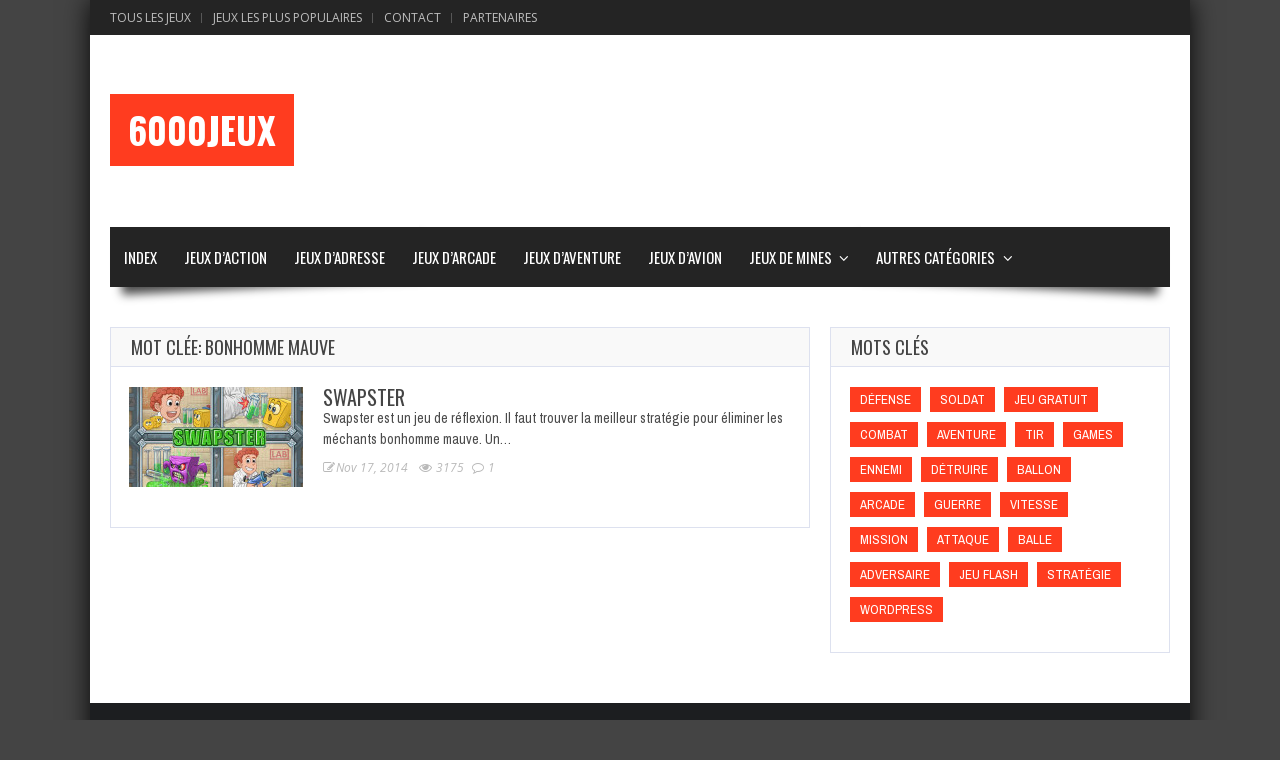

--- FILE ---
content_type: text/html; charset=utf-8
request_url: https://www.google.com/recaptcha/api2/aframe
body_size: 247
content:
<!DOCTYPE HTML><html><head><meta http-equiv="content-type" content="text/html; charset=UTF-8"></head><body><script nonce="ncb1cyLdVRZ0t96_8WbObg">/** Anti-fraud and anti-abuse applications only. See google.com/recaptcha */ try{var clients={'sodar':'https://pagead2.googlesyndication.com/pagead/sodar?'};window.addEventListener("message",function(a){try{if(a.source===window.parent){var b=JSON.parse(a.data);var c=clients[b['id']];if(c){var d=document.createElement('img');d.src=c+b['params']+'&rc='+(localStorage.getItem("rc::a")?sessionStorage.getItem("rc::b"):"");window.document.body.appendChild(d);sessionStorage.setItem("rc::e",parseInt(sessionStorage.getItem("rc::e")||0)+1);localStorage.setItem("rc::h",'1768684591279');}}}catch(b){}});window.parent.postMessage("_grecaptcha_ready", "*");}catch(b){}</script></body></html>